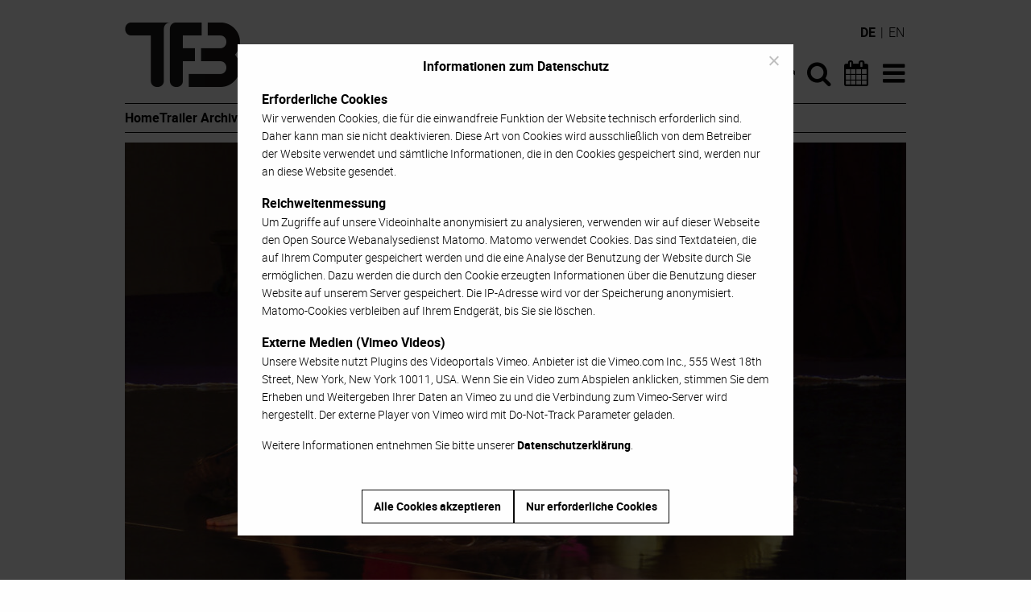

--- FILE ---
content_type: text/html; charset=UTF-8
request_url: https://www.tanzforumberlin.de/produktion/until-our-hearts-stop/
body_size: 12015
content:
<!DOCTYPE html>
<html lang="de-DE" class="no-js">
<head>
	<meta charset="UTF-8">
	<meta name="viewport" content="width=device-width">
	<link rel="profile" href="https://gmpg.org/xfn/11">
	<link rel="pingback" href="https://www.tanzforumberlin.de/xmlrpc.php">
	<script src="https://www.tanzforumberlin.de/wp-content/themes/tanzforum-berlin/js/modernizr-custom.js"></script>

	<link rel="apple-touch-icon" sizes="144x144" href="https://www.tanzforumberlin.de/wp-content/themes/tanzforum-berlin/images/apple-touch-icon.png">
	<link rel="icon" type="image/png" href="https://www.tanzforumberlin.de/wp-content/themes/tanzforum-berlin/images/favicon-32x32.png" sizes="32x32">
	<link rel="icon" type="image/png" href="https://www.tanzforumberlin.de/wp-content/themes/tanzforum-berlin/images/favicon-16x16.png" sizes="16x16">
	<link rel="manifest" href="https://www.tanzforumberlin.de/wp-content/themes/tanzforum-berlin/images/manifest.json">
	<link rel="mask-icon" href="https://www.tanzforumberlin.de/wp-content/themes/tanzforum-berlin/images/safari-pinned-tab.svg" color="#000000">
	<link rel="shortcut icon" href="https://www.tanzforumberlin.de/wp-content/themes/tanzforum-berlin/images/favicon.ico">
	<meta name="msapplication-config" content="https://www.tanzforumberlin.de/wp-content/themes/tanzforum-berlin/images/browserconfig.xml">
	<meta name="theme-color" content="#ffffff">

	<meta name='robots' content='index, follow, max-image-preview:large, max-snippet:-1, max-video-preview:-1' />
<link rel="alternate" hreflang="de" href="https://www.tanzforumberlin.de/produktion/until-our-hearts-stop/" />
<link rel="alternate" hreflang="en" href="https://www.tanzforumberlin.de/en/production/until-our-hearts-stop/" />
<link rel="alternate" hreflang="x-default" href="https://www.tanzforumberlin.de/produktion/until-our-hearts-stop/" />

	<!-- This site is optimized with the Yoast SEO plugin v26.5 - https://yoast.com/wordpress/plugins/seo/ -->
	<title>UNTIL OUR HEARTS STOP &#8211; Tanzforum Berlin</title>
	<meta name="description" content="Wie nahe können Menschen einander kommen? Meg Stuart befasst sich mit dieser Frage seit mehr als zwei Jahrzehnten. Auch &quot;UNTIL OUR HEARTS STOP&quot; ist der Suche nach Nähe gewidmet, dem dauerhaft unmöglichen, aber momentweise lustvollen Zusammensein." />
	<link rel="canonical" href="https://www.tanzforumberlin.de/produktion/until-our-hearts-stop/" />
	<meta property="og:locale" content="de_DE" />
	<meta property="og:type" content="article" />
	<meta property="og:title" content="Meg Stuart/Damaged Goods &amp; Münchner Kammerspiele: UNTIL OUR HEARTS STOP" />
	<meta property="og:description" content="Wie nahe können Menschen einander kommen? Meg Stuart befasst sich mit dieser Frage seit mehr als zwei Jahrzehnten. Auch &quot;UNTIL OUR HEARTS STOP&quot; ist der Suche nach Nähe gewidmet, dem dauerhaft unmöglichen, aber momentweise lustvollen Zusammensein." />
	<meta property="og:url" content="https://www.tanzforumberlin.de/produktion/until-our-hearts-stop/" />
	<meta property="og:site_name" content="Tanzforum Berlin" />
	<meta property="article:publisher" content="https://www.facebook.com/tanzforum.berlin" />
	<meta property="article:modified_time" content="2019-07-02T10:28:36+00:00" />
	<meta property="og:image" content="https://www.tanzforumberlin.de/wp-content/uploads/2017/11/1108.jpg" />
	<meta property="og:image:width" content="1280" />
	<meta property="og:image:height" content="720" />
	<meta property="og:image:type" content="image/jpeg" />
	<meta name="twitter:card" content="summary_large_image" />
	<meta name="twitter:title" content="Meg Stuart/Damaged Goods &amp; Münchner Kammerspiele: UNTIL OUR HEARTS STOP" />
	<script type="application/ld+json" class="yoast-schema-graph">{"@context":"https://schema.org","@graph":[{"@type":"WebPage","@id":"https://www.tanzforumberlin.de/produktion/until-our-hearts-stop/","url":"https://www.tanzforumberlin.de/produktion/until-our-hearts-stop/","name":"UNTIL OUR HEARTS STOP &#8211; Tanzforum Berlin","isPartOf":{"@id":"https://www.tanzforumberlin.de/#website"},"primaryImageOfPage":{"@id":"https://www.tanzforumberlin.de/produktion/until-our-hearts-stop/#primaryimage"},"image":{"@id":"https://www.tanzforumberlin.de/produktion/until-our-hearts-stop/#primaryimage"},"thumbnailUrl":"https://www.tanzforumberlin.de/wp-content/uploads/2017/11/1108.jpg","datePublished":"2017-11-23T10:37:48+00:00","dateModified":"2019-07-02T10:28:36+00:00","description":"Wie nahe können Menschen einander kommen? Meg Stuart befasst sich mit dieser Frage seit mehr als zwei Jahrzehnten. Auch \"UNTIL OUR HEARTS STOP\" ist der Suche nach Nähe gewidmet, dem dauerhaft unmöglichen, aber momentweise lustvollen Zusammensein.","breadcrumb":{"@id":"https://www.tanzforumberlin.de/produktion/until-our-hearts-stop/#breadcrumb"},"inLanguage":"de","potentialAction":[{"@type":"ReadAction","target":["https://www.tanzforumberlin.de/produktion/until-our-hearts-stop/"]}]},{"@type":"ImageObject","inLanguage":"de","@id":"https://www.tanzforumberlin.de/produktion/until-our-hearts-stop/#primaryimage","url":"https://www.tanzforumberlin.de/wp-content/uploads/2017/11/1108.jpg","contentUrl":"https://www.tanzforumberlin.de/wp-content/uploads/2017/11/1108.jpg","width":1280,"height":720,"caption":"UNTIL OUR HEARTS STOP"},{"@type":"BreadcrumbList","@id":"https://www.tanzforumberlin.de/produktion/until-our-hearts-stop/#breadcrumb","itemListElement":[{"@type":"ListItem","position":1,"name":"Startseite","item":"https://www.tanzforumberlin.de/"},{"@type":"ListItem","position":2,"name":"Produktion","item":"https://www.tanzforumberlin.de/produktion/"},{"@type":"ListItem","position":3,"name":"UNTIL OUR HEARTS STOP"}]},{"@type":"WebSite","@id":"https://www.tanzforumberlin.de/#website","url":"https://www.tanzforumberlin.de/","name":"Tanzforum Berlin","description":"","potentialAction":[{"@type":"SearchAction","target":{"@type":"EntryPoint","urlTemplate":"https://www.tanzforumberlin.de/?s={search_term_string}"},"query-input":{"@type":"PropertyValueSpecification","valueRequired":true,"valueName":"search_term_string"}}],"inLanguage":"de"}]}</script>
	<!-- / Yoast SEO plugin. -->


<link rel="alternate" type="application/rss+xml" title="Tanzforum Berlin &raquo; Feed" href="https://www.tanzforumberlin.de/feed/" />
<link rel="alternate" title="oEmbed (JSON)" type="application/json+oembed" href="https://www.tanzforumberlin.de/wp-json/oembed/1.0/embed?url=https%3A%2F%2Fwww.tanzforumberlin.de%2Fproduktion%2Funtil-our-hearts-stop%2F" />
<link rel="alternate" title="oEmbed (XML)" type="text/xml+oembed" href="https://www.tanzforumberlin.de/wp-json/oembed/1.0/embed?url=https%3A%2F%2Fwww.tanzforumberlin.de%2Fproduktion%2Funtil-our-hearts-stop%2F&#038;format=xml" />
<style id='wp-img-auto-sizes-contain-inline-css' type='text/css'>
img:is([sizes=auto i],[sizes^="auto," i]){contain-intrinsic-size:3000px 1500px}
/*# sourceURL=wp-img-auto-sizes-contain-inline-css */
</style>
<style id='wp-emoji-styles-inline-css' type='text/css'>

	img.wp-smiley, img.emoji {
		display: inline !important;
		border: none !important;
		box-shadow: none !important;
		height: 1em !important;
		width: 1em !important;
		margin: 0 0.07em !important;
		vertical-align: -0.1em !important;
		background: none !important;
		padding: 0 !important;
	}
/*# sourceURL=wp-emoji-styles-inline-css */
</style>
<link rel='stylesheet' id='wp-block-library-css' href='https://www.tanzforumberlin.de/wp-includes/css/dist/block-library/style.min.css?ver=6.9' type='text/css' media='all' />
<style id='global-styles-inline-css' type='text/css'>
:root{--wp--preset--aspect-ratio--square: 1;--wp--preset--aspect-ratio--4-3: 4/3;--wp--preset--aspect-ratio--3-4: 3/4;--wp--preset--aspect-ratio--3-2: 3/2;--wp--preset--aspect-ratio--2-3: 2/3;--wp--preset--aspect-ratio--16-9: 16/9;--wp--preset--aspect-ratio--9-16: 9/16;--wp--preset--color--black: #000000;--wp--preset--color--cyan-bluish-gray: #abb8c3;--wp--preset--color--white: #ffffff;--wp--preset--color--pale-pink: #f78da7;--wp--preset--color--vivid-red: #cf2e2e;--wp--preset--color--luminous-vivid-orange: #ff6900;--wp--preset--color--luminous-vivid-amber: #fcb900;--wp--preset--color--light-green-cyan: #7bdcb5;--wp--preset--color--vivid-green-cyan: #00d084;--wp--preset--color--pale-cyan-blue: #8ed1fc;--wp--preset--color--vivid-cyan-blue: #0693e3;--wp--preset--color--vivid-purple: #9b51e0;--wp--preset--gradient--vivid-cyan-blue-to-vivid-purple: linear-gradient(135deg,rgb(6,147,227) 0%,rgb(155,81,224) 100%);--wp--preset--gradient--light-green-cyan-to-vivid-green-cyan: linear-gradient(135deg,rgb(122,220,180) 0%,rgb(0,208,130) 100%);--wp--preset--gradient--luminous-vivid-amber-to-luminous-vivid-orange: linear-gradient(135deg,rgb(252,185,0) 0%,rgb(255,105,0) 100%);--wp--preset--gradient--luminous-vivid-orange-to-vivid-red: linear-gradient(135deg,rgb(255,105,0) 0%,rgb(207,46,46) 100%);--wp--preset--gradient--very-light-gray-to-cyan-bluish-gray: linear-gradient(135deg,rgb(238,238,238) 0%,rgb(169,184,195) 100%);--wp--preset--gradient--cool-to-warm-spectrum: linear-gradient(135deg,rgb(74,234,220) 0%,rgb(151,120,209) 20%,rgb(207,42,186) 40%,rgb(238,44,130) 60%,rgb(251,105,98) 80%,rgb(254,248,76) 100%);--wp--preset--gradient--blush-light-purple: linear-gradient(135deg,rgb(255,206,236) 0%,rgb(152,150,240) 100%);--wp--preset--gradient--blush-bordeaux: linear-gradient(135deg,rgb(254,205,165) 0%,rgb(254,45,45) 50%,rgb(107,0,62) 100%);--wp--preset--gradient--luminous-dusk: linear-gradient(135deg,rgb(255,203,112) 0%,rgb(199,81,192) 50%,rgb(65,88,208) 100%);--wp--preset--gradient--pale-ocean: linear-gradient(135deg,rgb(255,245,203) 0%,rgb(182,227,212) 50%,rgb(51,167,181) 100%);--wp--preset--gradient--electric-grass: linear-gradient(135deg,rgb(202,248,128) 0%,rgb(113,206,126) 100%);--wp--preset--gradient--midnight: linear-gradient(135deg,rgb(2,3,129) 0%,rgb(40,116,252) 100%);--wp--preset--font-size--small: 13px;--wp--preset--font-size--medium: 20px;--wp--preset--font-size--large: 36px;--wp--preset--font-size--x-large: 42px;--wp--preset--spacing--20: 0.44rem;--wp--preset--spacing--30: 0.67rem;--wp--preset--spacing--40: 1rem;--wp--preset--spacing--50: 1.5rem;--wp--preset--spacing--60: 2.25rem;--wp--preset--spacing--70: 3.38rem;--wp--preset--spacing--80: 5.06rem;--wp--preset--shadow--natural: 6px 6px 9px rgba(0, 0, 0, 0.2);--wp--preset--shadow--deep: 12px 12px 50px rgba(0, 0, 0, 0.4);--wp--preset--shadow--sharp: 6px 6px 0px rgba(0, 0, 0, 0.2);--wp--preset--shadow--outlined: 6px 6px 0px -3px rgb(255, 255, 255), 6px 6px rgb(0, 0, 0);--wp--preset--shadow--crisp: 6px 6px 0px rgb(0, 0, 0);}:where(.is-layout-flex){gap: 0.5em;}:where(.is-layout-grid){gap: 0.5em;}body .is-layout-flex{display: flex;}.is-layout-flex{flex-wrap: wrap;align-items: center;}.is-layout-flex > :is(*, div){margin: 0;}body .is-layout-grid{display: grid;}.is-layout-grid > :is(*, div){margin: 0;}:where(.wp-block-columns.is-layout-flex){gap: 2em;}:where(.wp-block-columns.is-layout-grid){gap: 2em;}:where(.wp-block-post-template.is-layout-flex){gap: 1.25em;}:where(.wp-block-post-template.is-layout-grid){gap: 1.25em;}.has-black-color{color: var(--wp--preset--color--black) !important;}.has-cyan-bluish-gray-color{color: var(--wp--preset--color--cyan-bluish-gray) !important;}.has-white-color{color: var(--wp--preset--color--white) !important;}.has-pale-pink-color{color: var(--wp--preset--color--pale-pink) !important;}.has-vivid-red-color{color: var(--wp--preset--color--vivid-red) !important;}.has-luminous-vivid-orange-color{color: var(--wp--preset--color--luminous-vivid-orange) !important;}.has-luminous-vivid-amber-color{color: var(--wp--preset--color--luminous-vivid-amber) !important;}.has-light-green-cyan-color{color: var(--wp--preset--color--light-green-cyan) !important;}.has-vivid-green-cyan-color{color: var(--wp--preset--color--vivid-green-cyan) !important;}.has-pale-cyan-blue-color{color: var(--wp--preset--color--pale-cyan-blue) !important;}.has-vivid-cyan-blue-color{color: var(--wp--preset--color--vivid-cyan-blue) !important;}.has-vivid-purple-color{color: var(--wp--preset--color--vivid-purple) !important;}.has-black-background-color{background-color: var(--wp--preset--color--black) !important;}.has-cyan-bluish-gray-background-color{background-color: var(--wp--preset--color--cyan-bluish-gray) !important;}.has-white-background-color{background-color: var(--wp--preset--color--white) !important;}.has-pale-pink-background-color{background-color: var(--wp--preset--color--pale-pink) !important;}.has-vivid-red-background-color{background-color: var(--wp--preset--color--vivid-red) !important;}.has-luminous-vivid-orange-background-color{background-color: var(--wp--preset--color--luminous-vivid-orange) !important;}.has-luminous-vivid-amber-background-color{background-color: var(--wp--preset--color--luminous-vivid-amber) !important;}.has-light-green-cyan-background-color{background-color: var(--wp--preset--color--light-green-cyan) !important;}.has-vivid-green-cyan-background-color{background-color: var(--wp--preset--color--vivid-green-cyan) !important;}.has-pale-cyan-blue-background-color{background-color: var(--wp--preset--color--pale-cyan-blue) !important;}.has-vivid-cyan-blue-background-color{background-color: var(--wp--preset--color--vivid-cyan-blue) !important;}.has-vivid-purple-background-color{background-color: var(--wp--preset--color--vivid-purple) !important;}.has-black-border-color{border-color: var(--wp--preset--color--black) !important;}.has-cyan-bluish-gray-border-color{border-color: var(--wp--preset--color--cyan-bluish-gray) !important;}.has-white-border-color{border-color: var(--wp--preset--color--white) !important;}.has-pale-pink-border-color{border-color: var(--wp--preset--color--pale-pink) !important;}.has-vivid-red-border-color{border-color: var(--wp--preset--color--vivid-red) !important;}.has-luminous-vivid-orange-border-color{border-color: var(--wp--preset--color--luminous-vivid-orange) !important;}.has-luminous-vivid-amber-border-color{border-color: var(--wp--preset--color--luminous-vivid-amber) !important;}.has-light-green-cyan-border-color{border-color: var(--wp--preset--color--light-green-cyan) !important;}.has-vivid-green-cyan-border-color{border-color: var(--wp--preset--color--vivid-green-cyan) !important;}.has-pale-cyan-blue-border-color{border-color: var(--wp--preset--color--pale-cyan-blue) !important;}.has-vivid-cyan-blue-border-color{border-color: var(--wp--preset--color--vivid-cyan-blue) !important;}.has-vivid-purple-border-color{border-color: var(--wp--preset--color--vivid-purple) !important;}.has-vivid-cyan-blue-to-vivid-purple-gradient-background{background: var(--wp--preset--gradient--vivid-cyan-blue-to-vivid-purple) !important;}.has-light-green-cyan-to-vivid-green-cyan-gradient-background{background: var(--wp--preset--gradient--light-green-cyan-to-vivid-green-cyan) !important;}.has-luminous-vivid-amber-to-luminous-vivid-orange-gradient-background{background: var(--wp--preset--gradient--luminous-vivid-amber-to-luminous-vivid-orange) !important;}.has-luminous-vivid-orange-to-vivid-red-gradient-background{background: var(--wp--preset--gradient--luminous-vivid-orange-to-vivid-red) !important;}.has-very-light-gray-to-cyan-bluish-gray-gradient-background{background: var(--wp--preset--gradient--very-light-gray-to-cyan-bluish-gray) !important;}.has-cool-to-warm-spectrum-gradient-background{background: var(--wp--preset--gradient--cool-to-warm-spectrum) !important;}.has-blush-light-purple-gradient-background{background: var(--wp--preset--gradient--blush-light-purple) !important;}.has-blush-bordeaux-gradient-background{background: var(--wp--preset--gradient--blush-bordeaux) !important;}.has-luminous-dusk-gradient-background{background: var(--wp--preset--gradient--luminous-dusk) !important;}.has-pale-ocean-gradient-background{background: var(--wp--preset--gradient--pale-ocean) !important;}.has-electric-grass-gradient-background{background: var(--wp--preset--gradient--electric-grass) !important;}.has-midnight-gradient-background{background: var(--wp--preset--gradient--midnight) !important;}.has-small-font-size{font-size: var(--wp--preset--font-size--small) !important;}.has-medium-font-size{font-size: var(--wp--preset--font-size--medium) !important;}.has-large-font-size{font-size: var(--wp--preset--font-size--large) !important;}.has-x-large-font-size{font-size: var(--wp--preset--font-size--x-large) !important;}
/*# sourceURL=global-styles-inline-css */
</style>

<style id='classic-theme-styles-inline-css' type='text/css'>
/*! This file is auto-generated */
.wp-block-button__link{color:#fff;background-color:#32373c;border-radius:9999px;box-shadow:none;text-decoration:none;padding:calc(.667em + 2px) calc(1.333em + 2px);font-size:1.125em}.wp-block-file__button{background:#32373c;color:#fff;text-decoration:none}
/*# sourceURL=/wp-includes/css/classic-themes.min.css */
</style>
<link rel='stylesheet' id='cookie-notice-front-css' href='https://www.tanzforumberlin.de/wp-content/plugins/cookie-notice/css/front.min.css?ver=2.5.10' type='text/css' media='all' />
<link rel='stylesheet' id='wpml-legacy-dropdown-0-css' href='https://www.tanzforumberlin.de/wp-content/plugins/sitepress-multilingual-cms/templates/language-switchers/legacy-dropdown/style.min.css?ver=1' type='text/css' media='all' />
<style id='wpml-legacy-dropdown-0-inline-css' type='text/css'>
.wpml-ls-statics-shortcode_actions{background-color:#eeeeee;}.wpml-ls-statics-shortcode_actions, .wpml-ls-statics-shortcode_actions .wpml-ls-sub-menu, .wpml-ls-statics-shortcode_actions a {border-color:#cdcdcd;}.wpml-ls-statics-shortcode_actions a, .wpml-ls-statics-shortcode_actions .wpml-ls-sub-menu a, .wpml-ls-statics-shortcode_actions .wpml-ls-sub-menu a:link, .wpml-ls-statics-shortcode_actions li:not(.wpml-ls-current-language) .wpml-ls-link, .wpml-ls-statics-shortcode_actions li:not(.wpml-ls-current-language) .wpml-ls-link:link {color:#444444;background-color:#ffffff;}.wpml-ls-statics-shortcode_actions .wpml-ls-sub-menu a:hover,.wpml-ls-statics-shortcode_actions .wpml-ls-sub-menu a:focus, .wpml-ls-statics-shortcode_actions .wpml-ls-sub-menu a:link:hover, .wpml-ls-statics-shortcode_actions .wpml-ls-sub-menu a:link:focus {color:#000000;background-color:#eeeeee;}.wpml-ls-statics-shortcode_actions .wpml-ls-current-language > a {color:#444444;background-color:#ffffff;}.wpml-ls-statics-shortcode_actions .wpml-ls-current-language:hover>a, .wpml-ls-statics-shortcode_actions .wpml-ls-current-language>a:focus {color:#000000;background-color:#eeeeee;}
/*# sourceURL=wpml-legacy-dropdown-0-inline-css */
</style>
<link rel='stylesheet' id='tfb-style-css' href='https://www.tanzforumberlin.de/wp-content/themes/tanzforum-berlin/style.min.css?ver=20250917' type='text/css' media='all' />
<script type="text/javascript" id="cookie-notice-front-js-before">
/* <![CDATA[ */
var cnArgs = {"ajaxUrl":"https:\/\/www.tanzforumberlin.de\/wp-admin\/admin-ajax.php","nonce":"f81ea1f121","hideEffect":"fade","position":"bottom","onScroll":false,"onScrollOffset":100,"onClick":false,"cookieName":"cookie_notice_accepted","cookieTime":2592000,"cookieTimeRejected":2592000,"globalCookie":false,"redirection":false,"cache":true,"revokeCookies":true,"revokeCookiesOpt":"manual"};

//# sourceURL=cookie-notice-front-js-before
/* ]]> */
</script>
<script type="text/javascript" src="https://www.tanzforumberlin.de/wp-content/plugins/cookie-notice/js/front.min.js?ver=2.5.10" id="cookie-notice-front-js"></script>
<script type="text/javascript" src="https://www.tanzforumberlin.de/wp-content/plugins/sitepress-multilingual-cms/templates/language-switchers/legacy-dropdown/script.min.js?ver=1" id="wpml-legacy-dropdown-0-js"></script>
<script type="text/javascript" src="https://www.tanzforumberlin.de/wp-includes/js/jquery/jquery.min.js?ver=3.7.1" id="jquery-core-js"></script>
<script type="text/javascript" src="https://www.tanzforumberlin.de/wp-includes/js/jquery/jquery-migrate.min.js?ver=3.4.1" id="jquery-migrate-js"></script>
<link rel="https://api.w.org/" href="https://www.tanzforumberlin.de/wp-json/" /><link rel="EditURI" type="application/rsd+xml" title="RSD" href="https://www.tanzforumberlin.de/xmlrpc.php?rsd" />
<meta name="generator" content="WordPress 6.9" />
<link rel='shortlink' href='https://www.tanzforumberlin.de/?p=15133' />
<meta name="generator" content="WPML ver:4.8.6 stt:1,3;" />
</head>

<body class="wp-singular production-template-default single single-production postid-15133 wp-theme-tanzforum-berlin cookies-not-set">
<div id="page" class="hfeed site">
	<a class="show-for-sr" href="#content">Zum Inhalt</a>
	<div class="sticky header" id="primary-header">
		<header id="masthead" class="site-header" role="banner">
            <div class="row site-navigation-container">
                <div class="small-6 large-8 columns">
                    <div class="site-branding">
                        <h1 class="show-for-sr"><a href="https://www.tanzforumberlin.de/" rel="home">Tanzforum Berlin</a></h1>
                        <a aria-hidden="true" href="https://www.tanzforumberlin.de/" title="Tanzforum Berlin" rel="home">
                            <img src="https://www.tanzforumberlin.de/wp-content/themes/tanzforum-berlin/images/TFB_Logo_976x160px.png" alt="Tanzforum Berlin Logo">
                        </a>
                    </div><!-- .site-branding -->
                </div>
                <nav class="small-6 large-4 columns site-navigation">
                    <div class="menu-hauptnavigation-container"><ul id="menu-hauptnavigation" class="menu"><li id="menu-item-45803" class="menu-item menu-item-type-post_type menu-item-object-page menu-item-home menu-item-45803"><a href="https://www.tanzforumberlin.de/"><i class="icon-home"></i><span class="show-for-sr">Startseite</span></a></li>
<li id="menu-item-117" class="menu-item menu-item-type-custom menu-item-object-custom menu-item-117"><a href="/?s=" title="Suche"><i class="icon-search"></i><span class="show-for-sr">Suche</span></a></li>
<li id="menu-item-156" class="menu-item menu-item-type-post_type menu-item-object-page menu-item-156"><a href="https://www.tanzforumberlin.de/tanzkalender/"><i class="icon-calendar"></i><span class="show-for-sr">Tanzkalender</span></a></li>
<li id="menu-item-115" class="menu-item menu-item-type-custom menu-item-object-custom menu-item-has-children menu-item-115"><a href="#" title="Menü"><i class="icon-bars"></i><span class="show-for-sr">Menü</span></a>
<ul class="sub-menu">
	<li id="menu-item-3791" class="menu-item menu-item-type-post_type menu-item-object-page menu-item-home menu-item-3791"><a href="https://www.tanzforumberlin.de/">Home</a></li>
	<li id="menu-item-3792" class="menu-item menu-item-type-custom menu-item-object-custom menu-item-3792"><a href="/?s=">Suche</a></li>
	<li id="menu-item-3790" class="menu-item menu-item-type-post_type menu-item-object-page menu-item-3790"><a href="https://www.tanzforumberlin.de/tanzkalender/">Tanzkalender</a></li>
	<li id="menu-item-196" class="menu-item menu-item-type-post_type menu-item-object-page menu-item-196"><a href="https://www.tanzforumberlin.de/trailer-archiv/">Trailer Archiv</a></li>
	<li id="menu-item-157" class="menu-item menu-item-type-post_type menu-item-object-page menu-item-157"><a href="https://www.tanzforumberlin.de/interviews-portraits/">Interviews &#038; Portraits</a></li>
	<li id="menu-item-19409" class="menu-item menu-item-type-post_type menu-item-object-page menu-item-19409"><a href="https://www.tanzforumberlin.de/instant-feedback/">Instant Feedback</a></li>
	<li id="menu-item-19410" class="menu-item menu-item-type-post_type menu-item-object-page menu-item-19410"><a href="https://www.tanzforumberlin.de/24-7-tanzfilme/">24/7 Tanzfilme</a></li>
	<li id="menu-item-199" class="menu-item menu-item-type-post_type menu-item-object-page menu-item-199"><a href="https://www.tanzforumberlin.de/videodokumentation/">Videodokumentation</a></li>
	<li id="menu-item-158" class="menu-item menu-item-type-post_type_archive menu-item-object-location menu-item-158"><a href="https://www.tanzforumberlin.de/buehne-produktionsstaette/">Bühnen &#038; Produktionsstätten</a></li>
	<li id="menu-item-160" class="menu-item menu-item-type-post_type menu-item-object-page menu-item-160"><a href="https://www.tanzforumberlin.de/ueber-tanzforum-berlin/">Über Tanzforum Berlin</a></li>
	<li id="menu-item-159" class="menu-item menu-item-type-post_type menu-item-object-page menu-item-159"><a href="https://www.tanzforumberlin.de/kontakt-impressum/">Kontakt &#038; Impressum</a></li>
	<li id="menu-item-25303" class="menu-item menu-item-type-post_type menu-item-object-page menu-item-privacy-policy menu-item-25303"><a rel="privacy-policy" href="https://www.tanzforumberlin.de/datenschutzerklaerung/">Datenschutzerklärung</a></li>
</ul>
</li>
</ul></div>                </nav>
                <div class="language-switcher"><span>de</span> | <a href="https://www.tanzforumberlin.de/en/production/until-our-hearts-stop/" title="Englisch">en</a></div>            </div>
            <div class="row quick-navigation-container">
                <nav class="columns quick-navigation">
                    <div class="menu-quick-start-container"><ul id="menu-quick-start" class="menu"><li id="menu-item-45795" class="menu-item menu-item-type-post_type menu-item-object-page menu-item-home menu-item-45795"><a href="https://www.tanzforumberlin.de/">Home</a></li>
<li id="menu-item-45796" class="menu-item menu-item-type-post_type menu-item-object-page menu-item-45796"><a href="https://www.tanzforumberlin.de/trailer-archiv/">Trailer Archiv</a></li>
<li id="menu-item-45797" class="menu-item menu-item-type-post_type menu-item-object-page menu-item-45797"><a href="https://www.tanzforumberlin.de/videodokumentation/">Videodokumentation</a></li>
</ul></div>                </nav>
            </div>
		</header><!-- .site-header -->
		<div class="row">
			<div class="columns">
				<hr class="site-divider">
            </div>
		</div>
	</div>
	<div id="content" class="site-content">

	<section id="primary" class="content-area row">
		<article id="post-15133" class="columns post-15133 production type-production status-publish has-post-thumbnail hentry">

		<figure class="media-header">
		                    <div class="responsive-wrapper">
            <div class="vimeo-container">
                <img width="970" height="546" src="https://www.tanzforumberlin.de/wp-content/uploads/2017/11/1108-970x546.jpg" class="attachment-post-thumbnail size-post-thumbnail wp-post-image" alt="UNTIL OUR HEARTS STOP" decoding="async" fetchpriority="high" srcset="https://www.tanzforumberlin.de/wp-content/uploads/2017/11/1108-970x546.jpg 970w, https://www.tanzforumberlin.de/wp-content/uploads/2017/11/1108-300x169.jpg 300w, https://www.tanzforumberlin.de/wp-content/uploads/2017/11/1108-768x432.jpg 768w, https://www.tanzforumberlin.de/wp-content/uploads/2017/11/1108-1024x576.jpg 1024w, https://www.tanzforumberlin.de/wp-content/uploads/2017/11/1108.jpg 1280w" sizes="(max-width: 970px) 100vw, 970px" />                <a id="load-tfb-vimeo" data-tfb-vimeo-id="244181823" data-tfb-vimeo-title=""><span class="show-for-sr">Play</span></a>
            </div>
        </div>
        <div id="privacy-info" class="privacy-info"><p><strong>Externe Medien</strong><br />
Diese Website nutzt Plugins des Videoportals Vimeo. Wenn Sie ein Video zum Abspielen anklicken, stimmen Sie dem Erheben und Weitergeben Ihrer Daten an Vimeo zu und die Verbindung zu einem Vimeo-Server wird hergestellt. Der externe Player von Vimeo wird mit Do-Not-Track Parameter geladen.</p>
<p><strong>Reichweitenmessung</strong><br />
Ihr Zugriff auf unsere Videoinhalte wird mit dem Open Source Webanalysedienst Matomo anonymisiert analysiert.</p>
<p>Weitere Informationen entnehmen Sie bitte unserer <a href="/datenschutzerklaerung/">Datenschutzerklärung</a>.</p>
</div>							<figcaption>
			Aufnahme:
			 21.10.2017			, HAU2 Hebbel am Ufer			 (Video &copy; Walter Bickmann)		</figcaption>
			</figure>
	
	<header class="entry-header">
		<h2 class="production-title-artists">Meg Stuart/Damaged Goods, Münchner Kammerspiele</h2>		<h1 class="entry-title">UNTIL OUR HEARTS STOP</h1>		<h3 class="production-title-locations">HAU Hebbel am Ufer (HAU2)</h3>	</header><!-- .entry-header -->

	<div class="entry-content production-content">
		<div class="accordion">
			<h3 class="accordion-header">Texte zur Produktion</h3>
			<div class="accordion-content translateable">
								<div class="translation">
					<p>Wie nahe können Menschen einander kommen? Meg Stuart befasst sich mit dieser Frage seit mehr als zwei Jahrzehnten. Auch &#8222;UNTIL OUR HEARTS STOP&#8220; ist der Suche nach Nähe gewidmet, dem dauerhaft unmöglichen, aber momentweise lustvollen Zusammensein. Sechs Performer*innen bilden ein temporäres Kollektiv, das auf herausfordernd-spielerische Weise miteinander kooperiert und dabei seinem eigenen, fantastischen Set an Regeln folgt, sich in Yoga-Übungen oder Akrobatik ergeht, Zaubertricks und Rituale aufführt, Kämpfe inszeniert und über die gängige Scham hinaus den Haut-an-Haut-Kontakt erprobt. Es sind weniger die Themen oder die Reihenfolge der absurden, zarten, aggressiven oder ekstatischen Szenen, die &#8222;UNTIL OUR HEARTS STOP&#8220; als Abend zusammenfügen: Vielmehr schafft der Rhythmus – das Anschwellen und Abebben, die Beschleunigung und der Stillstand – einen gemeinsamen Ort des Begehrens und der Illusion. Initiiert und verstärkt wird er von dem sogartigen, entfesselten Sound des Musiktrios Samuel Halscheidt (Bass), Marc Lohr (Schlagzeug) und Stefan Rusconi (Klavier/Trompete). &#8222;UNTIL OUR HEARTS STOP&#8220; ist eine performative Versuchsanordnung, in der das Erfahren physischer Grenzen mentale Barrieren sprengen kann: Nackt trennt die Haut zwei Personen, aber im Spiel werden die beiden zu einem experimentierenden, sinnlichen Organismus.</p>
<p>Meg Stuart lebt und arbeitet als Choreografin und Tänzerin in Berlin und Brüssel. Nach ihrem Tanzstudium an der New York University entwickelte sie auf Einladung des belgischen Klapstuk-Festivals ihr erstes abendfüllendes Stück, &#8222;Disfigure Study&#8220; (1991), das den Beginn ihrer choreografischen Karriere in Europa markierte. 1994 gründete Stuart in Brüssel die Kompagnie Damaged Goods, um künstlerische Projekte in einer eigenen Arbeitsstruktur zu entwickeln. Gemeinsam haben sie mehr als 30 Produktionen erarbeitet, von Solos bis zu groß angelegten Choreografien, site-specific Arbeiten und Installationen.<br />
In Zusammenarbeit mit Künstler*innen aus verschiedenen Disziplinen sucht Stuart für jedes Stück nach einer neuen Sprache und bewegt sich häufig im Spannungsfeld von Tanz und Theater. So arbeitete sie u.a. mit Pierre Coulibeuf, Philipp Gehmacher, Ann Hamilton, Gary Hill, Benoît Lachambre, Jorge León und Hahn Rowe.<br />
Die Verwendung theatraler Elemente und der Dialog zwischen Bewegung und Narrativ sind wiederkehrende Themen ihrer Choreografien. Auf der Suche nach neuen Präsentationsformen und Territorien wird die Identität ihrer künstlerischen Arbeit immer wieder neu definiert.</p>
<p>2013 feierte &#8222;Sketches/ Notebook&#8220; am HAU Hebbel am Ufer Premiere. Diese Arbeit entstand im Rahmen einer Residenz am HAU mit einer Gruppe von Performer*innen, Musiker*innen und Bildenden Künstler*innen. 2014 kehrte die Produktion kehrte noch einmal ans Haus zurück. 2015 waren ihre Arbeiten &#8222;Hunter&#8220; und &#8222;VIOLET&#8220; am HAU zu sehen. In Zusammenarbeit mit verschiedenen Berliner Künstlerinnen veranstaltete sie 2016 die Improvisationsserie &#8222;City Lights – a continuous gathering&#8220; am HAU. Im gleichen Jahr war &#8222;UNTIL OUR HEARTS STOP&#8220; im Rahmen von Tanz im August zu sehen. 2017 lud das HAU sie mit &#8222;Shown and Told&#8220; (gemeinsam mit Tim Etchells) und einer Wiederaufnahme von &#8222;VIOLET&#8220; erneut ein.<br />
<a href="http://www.damagedgoods.be" rel="noopener" target="_blank">damagedgoods.be</a></p>
<p>[Quelle: Abendzettel]</p>
<p>TFB Nr. 1108</p>
<p><a href="https://tanzschreiber.de/im-rausch-der-koerper-und-substanzen/" target="_blank">Tanzschreiber Artikel auf www.tanzschreiber.de</a></p>
				</div>
			</div>
							<h3 class="accordion-header">Besetzung & Credits</h3>
				<div class="accordion-content">
					<p>Choreografie: Meg Stuart<br />
Entwickelt und performt von: Neil Callaghan, Jared Gradinger, Leyla Postalcioglu, Maria F. Scaroni, Claire Vivianne Sobottke, Kristof Van Boven<br />
Dramaturgie: Jeroen Versteele<br />
Livemusik: Samuel Halscheidt, Marc Lohr, Stefan Rusconi<br />
Originalmusik: Paul Lemp, Marc Lohr, Stefan Rusconi<br />
Bühnenbild: Doris Dziersk<br />
Kostüm: Nadine Grellinger<br />
Lichtdesign: Jurgen Kolb, Gilles Roosen<br />
Choreografieassistenz: Francisco Camacho<br />
Bühnenbildassistenz: Giulia Paolucci<br />
Kostümassistenz: Davy van Gerven<br />
Künstlerische Assistenz: Igor Dobricic<br />
Technische Leitung: Oliver Houttekiet<br />
Bühnenleitung: Jitske Vandenbussche<br />
Soundtechnik: Richard König<br />
Licht: Gilles Roosen<br />
Bühnentechnik: Emmanuel Desmyter<br />
Garderobe: Patty Eggerickx / Emma Zune<br />
Tourmanagement: Delphine Vincent<br />
Produktionsmanagement: Sabrina Schmidt<br />
Produktion: Damaged Goods (Brüssel), Münchner Kammerspiele<br />
Koproduktion: PACT Zollverein (Essen), Ruhrtriennale – Festival der Künste<br />
Meg Stuart &amp; Damaged Goods werden von den Flämischen Behörden und der Flämischen Gemeinschaftskommission unterstützt.</p>
				</div>
																									<h3 class="accordion-header">HAU Hebbel am Ufer (HAU2)</h3>
					<div class="accordion-content">
						<p>Hallesches Ufer 32<br />
10963 Berlin</p><p><a href="http://www.hebbel-am-ufer.de">hebbel-am-ufer.de</a><br><a class="map-link" href="http://maps.google.com/?q=HAU Hebbel am Ufer (HAU2) Hallesches Ufer 32
10963 Berlin"><i class="icon-map-marker"></i> Karte</a></p><p>Tickets: +49 (0)30 259 004 27<br />
<a href="mailto:tickets@hebbel-am-ufer.de">tickets@hebbel-am-ufer.de</a></p>
					</div>
														<h3 class="accordion-header">Videodokumentation</h3>
				<div class="accordion-content">
					<p>Die Videodokumentation wurde im Auftrag der Senatsverwaltung für Kultur und Gesellschaftlichen Zusammenhalt hergestellt. Im Rahmen dieses Auftrags wurden Produktionen im Bereich des zeitgenössischen Tanzes in Berlin dokumentiert. Die Masteraufnahmen werden von der Universitätsbibliothek der Universität der Künste Berlin archiviert. Kopien der Dokumentationen auf DVD werden folgenden Archiven zur Verfügung gestellt und sind ausschließlich im Präsenzbestand (an den Medienplätzen vor Ort) zur Sichtung zugänglich:</p>
<p><a href="https://www.udk-berlin.de/service/universitaetsbibliothek">Universitätsbibliothek der Universität der Künste Berlin</a><br />
<a href="http://archiv.mimecentrum.de">Mediathek für Tanz und Theater des Internationalen Theaterinstituts / Mime Centrum Berlin</a><br />
<a href="http://www.hzt-berlin.de">Hochschulübergreifendes Zentrum Tanz Berlin</a></p>
				</div>
																			<h3 class="accordion-header">Meg Stuart/Damaged Goods / Trailer und Videodokumentationen</h3>
					<div class="accordion-content open-panel">
						<ul>
							<li><a href="https://www.tanzforumberlin.de/produktion/steal-you-for-a-moment/" title="https://www.tanzforumberlin.de/produktion/steal-you-for-a-moment/">Meg Stuart/Damaged Goods: <strong>steal you for a moment </strong>  (2024)</a></li><li><a href="https://www.tanzforumberlin.de/produktion/cascade-2/" title="https://www.tanzforumberlin.de/produktion/cascade-2/">Meg Stuart/Damaged Goods: <strong>CASCADE </strong>  (2022)</a></li><li><a href="https://www.tanzforumberlin.de/produktion/rune/" title="https://www.tanzforumberlin.de/produktion/rune/">Meg Stuart/Damaged Goods: <strong>rune </strong>  (2021)</a></li><li><a href="https://www.tanzforumberlin.de/produktion/projecting-space/" title="https://www.tanzforumberlin.de/produktion/projecting-space/">Meg Stuart/Damaged Goods: <strong>Projecting [Space[ </strong>  (2018)</a></li><li><a href="https://www.tanzforumberlin.de/produktion/hunter/" title="https://www.tanzforumberlin.de/produktion/hunter/">Meg Stuart/Damaged Goods: <strong>Hunter </strong>  (2018)</a></li><li><a href="https://www.tanzforumberlin.de/produktion/violet/" title="https://www.tanzforumberlin.de/produktion/violet/">Meg Stuart/Damaged Goods: <strong>VIOLET </strong>  (2017)</a></li>						</ul>
					</div>
																		
		</div>
	</div><!-- .entry-content -->

	
</article><!-- #post-## -->
	</section><!-- #primary -->


	</div><!-- .site-content -->

	<footer id="colophon" class="site-footer row" role="contentinfo">
		<nav class="columns sponsor-navigation">
			<div class="menu-foerderer-menue-container"><ul id="menu-foerderer-menue" class="menu"><li id='menu-item-128'  class="392 menu-item menu-item-type-custom menu-item-object-custom"><a  title="http://www.berlin.de/sen/kultur/" href="http://www.berlin.de/sen/kultur/"><img src="https://www.tanzforumberlin.de/wp-content/uploads/2023/06/TFB_Footer_01Senat_Logo2023_426x80px_RGB.png" alt="Berlin" style="width: 196px"></a> </li>
<li id='menu-item-129'  class="170 menu-item menu-item-type-custom menu-item-object-custom"><a  title="https://www.berlin.de/sen/kultur/foerderung/eu-foerderung/efre/foerderperiode-2014-2020/artikel.81647.php" href="https://www.berlin.de/sen/kultur/foerderung/eu-foerderung/efre/foerderperiode-2014-2020/artikel.81647.php"><img src="https://www.tanzforumberlin.de/wp-content/uploads/2017/03/TFB_Footer_02INP_Logo_170x80px_c.png" alt="INP" style="width: 85px"></a> </li>
<li id='menu-item-130'  class="302 menu-item menu-item-type-custom menu-item-object-custom"><a  title="http://www.berlin.de/sen/wirtschaft/gruenden-und-foerdern/europaeische-strukturfonds/efre/" href="http://www.berlin.de/sen/wirtschaft/gruenden-und-foerdern/europaeische-strukturfonds/efre/"><img src="https://www.tanzforumberlin.de/wp-content/uploads/2017/03/TFB_Footer_03EU_Logo_302x80px.png" alt="EU" style="width: 151px"></a> </li>
<li id='menu-item-131'  class="204 menu-item menu-item-type-custom menu-item-object-custom"><a  title="http://www.kulturprojekte-berlin.de/" href="http://www.kulturprojekte-berlin.de/"><img src="https://www.tanzforumberlin.de/wp-content/uploads/2016/12/TFB_Footer_04KuPro_Logo_204x66px.png" alt="KPB" style="width: 102px"></a> </li>
</ul></div>		</nav>
		<nav class="columns footer-navigation">
			<div class="menu-footernavigation-container"><ul id="menu-footernavigation" class="menu"><li id="menu-item-119" class="menu-item menu-item-type-custom menu-item-object-custom menu-item-119"><a href="mailto:%20mail@tanzforumberlin.de">E-Mail: mail@tanzforumberlin.de</a></li>
<li id="menu-item-4138" class="menu-item menu-item-type-post_type menu-item-object-page menu-item-4138"><a href="https://www.tanzforumberlin.de/kontakt-impressum/">Kontakt &#038; Impressum</a></li>
<li id="menu-item-45187" class="menu-item menu-item-type-post_type menu-item-object-page menu-item-privacy-policy menu-item-45187"><a rel="privacy-policy" href="https://www.tanzforumberlin.de/datenschutzerklaerung/">Datenschutz</a></li>
</ul></div>		</nav>
	</footer><!-- .site-footer -->
	<a id="scroll-to-top">Nach oben</a>

</div><!-- .site -->

<script type="speculationrules">
{"prefetch":[{"source":"document","where":{"and":[{"href_matches":"/*"},{"not":{"href_matches":["/wp-*.php","/wp-admin/*","/wp-content/uploads/*","/wp-content/*","/wp-content/plugins/*","/wp-content/themes/tanzforum-berlin/*","/*\\?(.+)"]}},{"not":{"selector_matches":"a[rel~=\"nofollow\"]"}},{"not":{"selector_matches":".no-prefetch, .no-prefetch a"}}]},"eagerness":"conservative"}]}
</script>
<script type="text/javascript" src="https://www.tanzforumberlin.de/wp-includes/js/jquery/ui/core.min.js?ver=1.13.3" id="jquery-ui-core-js"></script>
<script type="text/javascript" src="https://www.tanzforumberlin.de/wp-includes/js/jquery/ui/datepicker.min.js?ver=1.13.3" id="jquery-ui-datepicker-js"></script>
<script type="text/javascript" id="jquery-ui-datepicker-js-after">
/* <![CDATA[ */
jQuery(function(jQuery){jQuery.datepicker.setDefaults({"closeText":"Schlie\u00dfen","currentText":"Heute","monthNames":["Januar","Februar","M\u00e4rz","April","Mai","Juni","Juli","August","September","Oktober","November","Dezember"],"monthNamesShort":["Jan.","Feb.","M\u00e4rz","Apr.","Mai","Juni","Juli","Aug.","Sep.","Okt.","Nov.","Dez."],"nextText":"Weiter","prevText":"Zur\u00fcck","dayNames":["Sonntag","Montag","Dienstag","Mittwoch","Donnerstag","Freitag","Samstag"],"dayNamesShort":["So.","Mo.","Di.","Mi.","Do.","Fr.","Sa."],"dayNamesMin":["S","M","D","M","D","F","S"],"dateFormat":"dd.mm.yy","firstDay":1,"isRTL":false});});
//# sourceURL=jquery-ui-datepicker-js-after
/* ]]> */
</script>
<script type="text/javascript" src="https://www.tanzforumberlin.de/wp-includes/js/jquery/ui/accordion.min.js?ver=1.13.3" id="jquery-ui-accordion-js"></script>
<script type="text/javascript" src="https://www.tanzforumberlin.de/wp-content/themes/tanzforum-berlin/js/app.min.js?ver=20250917" id="tfb-script-js"></script>
<script id="wp-emoji-settings" type="application/json">
{"baseUrl":"https://s.w.org/images/core/emoji/17.0.2/72x72/","ext":".png","svgUrl":"https://s.w.org/images/core/emoji/17.0.2/svg/","svgExt":".svg","source":{"concatemoji":"https://www.tanzforumberlin.de/wp-includes/js/wp-emoji-release.min.js?ver=6.9"}}
</script>
<script type="module">
/* <![CDATA[ */
/*! This file is auto-generated */
const a=JSON.parse(document.getElementById("wp-emoji-settings").textContent),o=(window._wpemojiSettings=a,"wpEmojiSettingsSupports"),s=["flag","emoji"];function i(e){try{var t={supportTests:e,timestamp:(new Date).valueOf()};sessionStorage.setItem(o,JSON.stringify(t))}catch(e){}}function c(e,t,n){e.clearRect(0,0,e.canvas.width,e.canvas.height),e.fillText(t,0,0);t=new Uint32Array(e.getImageData(0,0,e.canvas.width,e.canvas.height).data);e.clearRect(0,0,e.canvas.width,e.canvas.height),e.fillText(n,0,0);const a=new Uint32Array(e.getImageData(0,0,e.canvas.width,e.canvas.height).data);return t.every((e,t)=>e===a[t])}function p(e,t){e.clearRect(0,0,e.canvas.width,e.canvas.height),e.fillText(t,0,0);var n=e.getImageData(16,16,1,1);for(let e=0;e<n.data.length;e++)if(0!==n.data[e])return!1;return!0}function u(e,t,n,a){switch(t){case"flag":return n(e,"\ud83c\udff3\ufe0f\u200d\u26a7\ufe0f","\ud83c\udff3\ufe0f\u200b\u26a7\ufe0f")?!1:!n(e,"\ud83c\udde8\ud83c\uddf6","\ud83c\udde8\u200b\ud83c\uddf6")&&!n(e,"\ud83c\udff4\udb40\udc67\udb40\udc62\udb40\udc65\udb40\udc6e\udb40\udc67\udb40\udc7f","\ud83c\udff4\u200b\udb40\udc67\u200b\udb40\udc62\u200b\udb40\udc65\u200b\udb40\udc6e\u200b\udb40\udc67\u200b\udb40\udc7f");case"emoji":return!a(e,"\ud83e\u1fac8")}return!1}function f(e,t,n,a){let r;const o=(r="undefined"!=typeof WorkerGlobalScope&&self instanceof WorkerGlobalScope?new OffscreenCanvas(300,150):document.createElement("canvas")).getContext("2d",{willReadFrequently:!0}),s=(o.textBaseline="top",o.font="600 32px Arial",{});return e.forEach(e=>{s[e]=t(o,e,n,a)}),s}function r(e){var t=document.createElement("script");t.src=e,t.defer=!0,document.head.appendChild(t)}a.supports={everything:!0,everythingExceptFlag:!0},new Promise(t=>{let n=function(){try{var e=JSON.parse(sessionStorage.getItem(o));if("object"==typeof e&&"number"==typeof e.timestamp&&(new Date).valueOf()<e.timestamp+604800&&"object"==typeof e.supportTests)return e.supportTests}catch(e){}return null}();if(!n){if("undefined"!=typeof Worker&&"undefined"!=typeof OffscreenCanvas&&"undefined"!=typeof URL&&URL.createObjectURL&&"undefined"!=typeof Blob)try{var e="postMessage("+f.toString()+"("+[JSON.stringify(s),u.toString(),c.toString(),p.toString()].join(",")+"));",a=new Blob([e],{type:"text/javascript"});const r=new Worker(URL.createObjectURL(a),{name:"wpTestEmojiSupports"});return void(r.onmessage=e=>{i(n=e.data),r.terminate(),t(n)})}catch(e){}i(n=f(s,u,c,p))}t(n)}).then(e=>{for(const n in e)a.supports[n]=e[n],a.supports.everything=a.supports.everything&&a.supports[n],"flag"!==n&&(a.supports.everythingExceptFlag=a.supports.everythingExceptFlag&&a.supports[n]);var t;a.supports.everythingExceptFlag=a.supports.everythingExceptFlag&&!a.supports.flag,a.supports.everything||((t=a.source||{}).concatemoji?r(t.concatemoji):t.wpemoji&&t.twemoji&&(r(t.twemoji),r(t.wpemoji)))});
//# sourceURL=https://www.tanzforumberlin.de/wp-includes/js/wp-emoji-loader.min.js
/* ]]> */
</script>

		<!-- Cookie Notice plugin v2.5.10 by Hu-manity.co https://hu-manity.co/ -->
		<div id="cookie-notice" role="dialog" class="cookie-notice-hidden cookie-revoke-hidden cn-position-bottom" aria-label="Cookie Notice" style="background-color: rgba(0,0,0,1);"><div class="cookie-notice-container" style="color: #000000"><span id="cn-notice-text" class="cn-text-container"><p><strong>Informationen zum Datenschutz</strong></p>
<p><strong>Erforderliche Cookies</strong><br>
Wir verwenden Cookies, die für die einwandfreie Funktion der Website technisch erforderlich sind. Daher kann man sie nicht deaktivieren. Diese Art von Cookies wird ausschließlich von dem Betreiber der Website verwendet und sämtliche Informationen, die in den Cookies gespeichert sind, werden nur an diese Website gesendet.</p>
<p><strong>Reichweitenmessung</strong><br>
Um Zugriffe auf unsere Videoinhalte anonymisiert zu analysieren, verwenden wir auf dieser Webseite den Open Source Webanalysedienst Matomo. Matomo verwendet Cookies. Das sind Textdateien, die auf Ihrem Computer gespeichert werden und die eine Analyse der Benutzung der Website durch Sie ermöglichen. Dazu werden die durch den Cookie erzeugten Informationen über die Benutzung dieser Website auf unserem Server gespeichert. Die IP-Adresse wird vor der Speicherung anonymisiert. Matomo-Cookies verbleiben auf Ihrem Endgerät, bis Sie sie löschen.</p>
<p><strong>Externe Medien (Vimeo Videos)</strong><br>
Unsere Website nutzt Plugins des Videoportals Vimeo. Anbieter ist die Vimeo.com Inc., 555 West 18th Street, New York, New York 10011, USA. Wenn Sie ein Video zum Abspielen anklicken, stimmen Sie dem Erheben und Weitergeben Ihrer Daten an Vimeo zu und die Verbindung zum Vimeo-Server wird hergestellt. Der externe Player von Vimeo wird mit Do-Not-Track Parameter geladen.</p>
<p>Weitere Informationen entnehmen Sie bitte unserer <a href="https://www.tanzforumberlin.de/datenschutzerklaerung/">Datenschutzerklärung</a>.</p></span><span id="cn-notice-buttons" class="cn-buttons-container"><button id="cn-accept-cookie" data-cookie-set="accept" class="cn-set-cookie cn-button cn-button-custom button" aria-label="Alle Cookies akzeptieren">Alle Cookies akzeptieren</button><button id="cn-refuse-cookie" data-cookie-set="refuse" class="cn-set-cookie cn-button cn-button-custom button" aria-label="Nur erforderliche Cookies">Nur erforderliche Cookies</button></span><button type="button" id="cn-close-notice" data-cookie-set="accept" class="cn-close-icon" aria-label="Nur erforderliche Cookies"></button></div>
			<div class="cookie-revoke-container" style="color: #000000"><span id="cn-revoke-text" class="cn-text-container">Sie können Ihre Einwilligung jederzeit widerrufen, indem Sie auf die Schaltfläche „Einwilligung widerrufen“ klicken.</span><span id="cn-revoke-buttons" class="cn-buttons-container"><button id="cn-revoke-cookie" class="cn-revoke-cookie cn-button cn-button-custom button" aria-label="Einwilligung wiederrufen">Einwilligung wiederrufen</button></span>
			</div>
		</div>
		<!-- / Cookie Notice plugin -->
</body>
</html>
